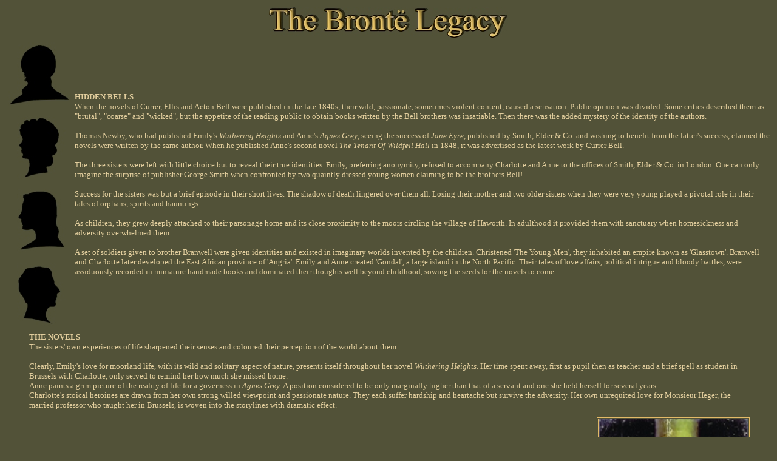

--- FILE ---
content_type: text/html
request_url: http://www.brontelegacy.com/legacy.htm
body_size: 13517
content:
<html>

<head>
<meta http-equiv="Content-Type" content="text/html; charset=windows-1252">
<title>The Bronte Legacy (The Bronte Legacy)</title>
<style>UNKNOWN { TEXT-DECORATION: none } A:hover { COLOR: #ff0000; TEXT-DECORATION: none }</style>
<style TYPE="text/css"><!-- BODY { scrollbar-arrow-color:#E3BA68; scrollbar-base-color:#E3BA68; scrollbar-shadow-color:#808080; scrollbar-face-color:525238; scrollbar-highlight-color:#525238; scrollbar-dark-shadow-color:E3BA68; scrollbar-3d-light-color:#E3BA68; } //--></style>

<script language="JavaScript">
<!--
function FP_swapImg() {//v1.0
 var doc=document,args=arguments,elm,n; doc.$imgSwaps=new Array(); for(n=2; n<args.length;
 n+=2) { elm=FP_getObjectByID(args[n]); if(elm) { doc.$imgSwaps[doc.$imgSwaps.length]=elm;
 elm.$src=elm.src; elm.src=args[n+1]; } }
}

function FP_preloadImgs() {//v1.0
 var d=document,a=arguments; if(!d.FP_imgs) d.FP_imgs=new Array();
 for(var i=0; i<a.length; i++) { d.FP_imgs[i]=new Image; d.FP_imgs[i].src=a[i]; }
}

function FP_getObjectByID(id,o) {//v1.0
 var c,el,els,f,m,n; if(!o)o=document; if(o.getElementById) el=o.getElementById(id);
 else if(o.layers) c=o.layers; else if(o.all) el=o.all[id]; if(el) return el;
 if(o.id==id || o.name==id) return o; if(o.childNodes) c=o.childNodes; if(c)
 for(n=0; n<c.length; n++) { el=FP_getObjectByID(id,c[n]); if(el) return el; }
 f=o.forms; if(f) for(n=0; n<f.length; n++) { els=f[n].elements;
 for(m=0; m<els.length; m++){ el=FP_getObjectByID(id,els[n]); if(el) return el; } }
 return null;
}
// -->
</script>

</head>

<body bgcolor="#525238" link="#E3BA68" vlink="#E3BA68" alink="#FF0000" onload="FP_preloadImgs(/*url*/'button22.jpg', /*url*/'button23.jpg', /*url*/'button2B.jpg', /*url*/'button2C.jpg', /*url*/'button39.jpg', /*url*/'button38.jpg')">

<div align="center">
	<div align="center">
		<div align="center">
			<table border="0" cellpadding="2" width="100%">
				<tr>
					<td valign="top">
					<p align="center">
					<img border="0" src="BronteLegacy-banner.jpg" width="394" height="50"></td>
				</tr>
				</table>
			<div align="center">
				<table border="0" cellpadding="2" width="100%">
					<tr>
						<td valign="top">
						<p>
						<img border="0" src="CharlotteBRONTE.jpg" width="105" height="105"></p>
						<p>
						<img border="0" src="AnneBRONTE.jpg" width="105" height="105"></p>
						<p>
						<img border="0" src="EmilyBRONTE.jpg" width="105" height="105"></p>
						<p>
						<img border="0" src="BranwellBRONTE.jpg" width="105" height="105"></td>
						<td><font color="#E1CD9D" size="2" face="Verdana"><b>
						HIDDEN BELLS</b><br>When the novels of Currer, Ellis and 
						Acton Bell were published in the late 1840s, their wild, 
						passionate, sometimes violent content, caused a 
						sensation. Public opinion was divided. Some critics 
						described them as &quot;brutal&quot;, &quot;coarse&quot; and &quot;wicked&quot;, but 
						the appetite of the reading public to obtain books 
						written by the Bell brothers was insatiable. Then there was the added 
						mystery of the identity of the authors.<br>
						<br>
						Thomas Newby, who had published Emily's <i>Wuthering 
						Heights</i> and Anne's <i>Agnes Grey</i>, seeing the success of 
						<i>Jane Eyre</i>, published by Smith, Elder &amp; Co. and wishing 
						to benefit from the latter's success, claimed the novels 
						were written by the same author. When he published 
						Anne's second novel <i>The Tenant Of Wildfell Hall</i> in 1848, 
						it was advertised as the latest work by Currer Bell.<br>
						<br>
						The three sisters were left with little choice but to 
						reveal their true identities. Emily, preferring 
						anonymity, refused to accompany Charlotte and Anne to 
						the offices of Smith, Elder &amp; Co. in London. One can 
						only imagine the surprise of publisher George Smith when 
						confronted by two quaintly dressed young women claiming 
						to be the brothers Bell!<br>
						<br>
						Success for the sisters was but a brief episode in their 
						short lives. The shadow of death lingered over them all. 
						Losing their mother and two older sisters when they were 
						very young played a pivotal role in their tales of 
						orphans, spirits and hauntings.<br>
						<br>
						As children, they grew deeply attached to their 
						parsonage home and its close proximity to the moors 
						circling the village of Haworth. In adulthood it 
						provided them with sanctuary when homesickness and 
						adversity overwhelmed them.<br>
						<br>
						A set of soldiers given to brother Branwell were given 
						identities and existed in imaginary worlds invented by 
						the children. Christened 'The Young Men', they inhabited 
						an empire known as 'Glasstown'. Branwell and Charlotte 
						later developed the East African province of 'Angria'. 
						Emily and Anne created 'Gondal', a large island in the 
						North Pacific. Their tales of love affairs, political 
						intrigue and bloody battles, were assiduously recorded 
						in miniature handmade books and dominated their thoughts 
						well beyond childhood, sowing the seeds for the novels 
						to come.</font></td>
					</tr>
					<tr>
						<td valign="top" colspan="2">
						<div align="center">
							<table border="0" cellpadding="2" width="95%">
								<tr>
									<td><font color="#E1CD9D" size="2" face="Verdana">
						<b>THE NOVELS</b><br>
						The sisters' own experiences of life sharpened their 
						senses and coloured their perception of the world about 
						them.<br><br>
						Clearly, Emily's love for moorland life, with its wild 
						and solitary aspect of nature, presents itself 
						throughout her novel <i>Wuthering Heights</i>. Her time spent 
						away, first as pupil then as teacher and a brief spell 
						as student in Brussels with Charlotte, only served to 
						remind her how much she missed home.<br>
						Anne paints a grim picture of the reality of life for a 
						governess in <i>Agnes Grey</i>. A position considered to be 
						only marginally higher than that of a servant and one 
						she held herself for several years.<br>
						Charlotte's stoical heroines are drawn from her own 
						strong willed viewpoint and passionate nature. They each 
						suffer hardship and heartache but survive the adversity. 
						Her own unrequited love for Monsieur Heger, the married 
						professor who taught her in Brussels, is woven into the 
						storylines with dramatic effect.</font></td>
								</tr>
							</table>
						</div>
						</td>
						</tr>
				</table>
				<div align="center">
					<table border="0" cellpadding="2" width="95%">
						<tr>
						<td><font size="2" color="#E1CD9D" face="Verdana">
						<img border="0" src="PatrickBronte.jpg" width="90" height="90" align="left" hspace="2" vspace="2"><b>Patrick 
						Bront&#1105;</b>, born in Emdale, County Down, Ireland in 1777 
						won a scholarship to Cambridge University and graduated 
						as a Bachelor of Arts in Divinity in 1806.<br>
						After various posts as curate in Wethersfield in Essex, 
						Wellington in Shropshire and Dewsbury Minster in 
						Yorkshire, he secured his first ministerial position in 
						nearby Hartshead. Around this time he met the bright and 
						talented <b>Maria Branwell</b>, the niece of a friend, 
						who was on a visit from Penzance. They married in 1812 
						and settled in Yorkshire. Their first two daughters, 
						Maria and Elizabeth were born whilst at Hartshead. 
						Charlotte, Branwell, Emily and Anne were born in the 
						parsonage at Thornton, before the family moved to their 
						final home in Haworth, where Patrick remained as 
						minister for the rest of his life.<br>
						Maria, tragically died from cancer within the year of 
						arriving in Haworth. A servant heard her cry, &quot;Oh God, 
						my poor children!&quot; The youngest, Anne, was less than a 
						year old.<br>
						Patrick reared his children with the help of his late 
						wife's sister, but anxious to provide them with a 
						mother, proposed marriage to various ladies known to 
						him. A widower with six children would not have been an 
						attractive proposition. They turned him down!</font></td>
						<td width="254">
						<p align="center">
						<img border="0" src="BronteSisters-small.jpg" width="246" height="300" style="border: 3px double #E3BA68"><br>
						<font size="1" color="#E1CD9D" face="Verdana">The Brontë 
						Sisters by Patrick Branwell Brontë<br> © National 
						Portrait Gallery London</font></td>
						</tr>
						<tr>
						<td colspan="2">
						<p align="left">
						<font size="2" face="Verdana" color="#E1CD9D"><b>
						<br>Branwell </b>was never to realise his early potential as 
						a writer and artist. Fired from two positions of trust, 
						he returned to live at home. Broken in spirit and 
						weakened by drink and drugs, he died of tuberculosis at 
						the age of 31 in September 1848. His famous portrait of 
						Charlotte, Emily and Anne with the bizarre removal of 
						his own image, is a haunting reminder of his precocious 
						talent.<br>
						<br>
						<b>Emily</b>, infected by the disease which killed her 
						brother, died three months later aged 30, leaving 
						<i>Wuthering Heights </i>as her enduring epitaph and poetry 
						considered to be some of the finest in English 
						literature.<br>
						<br>
						<b>Anne</b>, died in Scarborough in May the following 
						year, afflicted with the same disease at the age of 29. 
						The only member of the Bront&#1105; family to be buried 
						elsewhere. A place she loved.<br>
						<br>
						<b>Charlotte</b>, prone to melancholy, was left to 
						comfort her father. She achieved public and critical 
						acclaim during her lifetime, thanks to her friendship 
						with publisher George Smith, who introduced her to 
						London society and its inner circle of literary 
						celebrities.<br>
						<br>
						<b>Arthur Bell Nicholls</b>, her father's curate finally 
						won her hand and at the age of 38 she became his wife. 
						Happiness was short lived. In frail health, weakened by 
						the early stages of pregnancy, she died within the year 
						of her marriage in 1855.</font></td>
						</tr>
					</table>
				</div>
				<p>&nbsp;</div>
			<div align="center">
				<div align="center">
								<div align="center">
								<div align="center">
									<table border="0" cellpadding="2" width="95%">
										<tr>
											<td align="center" width="225">
											<a href="http://www.brontelegacy.com/">
											<img border="0" id="img14" src="button24.jpg" height="20" width="100" alt="home" onmouseover="FP_swapImg(1,0,/*id*/'img14',/*url*/'button23.jpg')" onmouseout="FP_swapImg(0,0,/*id*/'img14',/*url*/'button24.jpg')" onmousedown="FP_swapImg(1,0,/*id*/'img14',/*url*/'button22.jpg')" onmouseup="FP_swapImg(0,0,/*id*/'img14',/*url*/'button23.jpg')" fp-style="fp-btn: Soft Rectangle 3; fp-font: Verdana; fp-font-size: 11; fp-font-color-normal: #B33A22; fp-font-color-hover: #008000; fp-font-color-press: #FF0000; fp-bgcolor: #525238; fp-orig: 0" fp-title="home"></a></td>
											<td align="center">
											<a href="http://www.brontelegacy.com/artistes.htm">
											<img border="0" id="img7" src="button37.jpg" height="20" width="127" alt="artistes/contact" onmouseover="FP_swapImg(1,0,/*id*/'img7',/*url*/'button38.jpg')" onmouseout="FP_swapImg(0,0,/*id*/'img7',/*url*/'button37.jpg')" onmousedown="FP_swapImg(1,0,/*id*/'img7',/*url*/'button39.jpg')" onmouseup="FP_swapImg(0,0,/*id*/'img7',/*url*/'button38.jpg')" fp-style="fp-btn: Soft Rectangle 3; fp-font: Verdana; fp-font-size: 11; fp-font-color-normal: #B33A22; fp-font-color-hover: #008000; fp-font-color-press: #FF0000; fp-bgcolor: #525238; fp-proportional: 0; fp-orig: 0" fp-title="artistes/contact"></a></td>
											<td align="center" width="233">
											<a href="http://www.brontelegacy.com/songs.htm">
											<img border="0" id="img15" src="button2A.jpg" height="20" width="104" alt="the songs" fp-style="fp-btn: Soft Rectangle 3; fp-font: Verdana; fp-font-size: 11; fp-font-color-normal: #B33A22; fp-font-color-hover: #008000; fp-font-color-press: #FF0000; fp-bgcolor: #525238; fp-proportional: 0" fp-title="the songs" onmouseover="FP_swapImg(1,0,/*id*/'img15',/*url*/'button2B.jpg')" onmouseout="FP_swapImg(0,0,/*id*/'img15',/*url*/'button2A.jpg')" onmousedown="FP_swapImg(1,0,/*id*/'img15',/*url*/'button2C.jpg')" onmouseup="FP_swapImg(0,0,/*id*/'img15',/*url*/'button2B.jpg')"></a></td>
										</tr>
									</table>
								</div>
								</div>
					</div>
			</div>
		</div>
		</div>
</div>

<table border="0" cellpadding="2" width="100%">
  <tr>
    <td width="33%"><font face="Verdana" color="#E3BA68"><small><small>Copyright
    © The Bront&#1105; Legacy</small></small></font></td>
    <td width="33%"><p align="center">&nbsp;</td>
    <td width="34%"><p align="right"><font face="Verdana" <font size="1" color="#FFFFFF"><a
    href="http://www.raydonn.uk7.net" style="text-decoration: none">WebDesign Ray Donn</a></font></td>
  </tr>
</table>

</body>

</html>